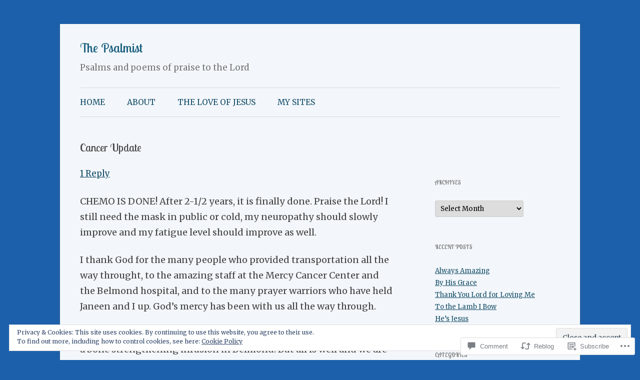

--- FILE ---
content_type: text/css;charset=utf-8
request_url: https://psalmistpetegardner.com/_static/??-eJx9jcEKAjEMRH/ImlWw6EH8l5asW0mbsEm27N9bPXnyMjDDGx50CZmbYTOwBSsqiCewPoZ9JG0Iajth6JK5HrPqAX4+1YOQP0tTUE+a1yJWeLSZibj/4xfecA3JU6Jh/Uo++KPeT5fpFuN0jtfXG2+QO+0=&cssminify=yes
body_size: 1082
content:



.form-allowed-tags {
	display: none;
}


#infinite-handle span {
	line-height: 3;
}
.entry-content .tiled-gallery {
	margin-bottom: 24px;
	margin-bottom: 1.714285714rem;
}


.widget_flickr #flickr_badge_wrapper {
	background-color: transparent;
	border: none;
}
#flickr_badge_uber_wrapper {
	width: auto;
}
td.recentcommentstextend,
td.recentcommentstexttop,
td.recentcommentsavatartop {
	line-height: 1.428571429;
	vertical-align: middle;
}
.widget_recent_comments {
	font-size: 13px;
	font-size: 0.928571429rem;
}
.widget-area .widget_akismet_widget.widget a,
.widget-area .widget_akismet_widget.widget a:hover,
.widget-area .widget_akismet_widget.widget a:visited {
	color: #cfea93;
}
.widget_gravatar img.avatar,
.widget-grofile img.grofile-thumbnail {
	max-width: 100% !important; 
	height: auto;
}

.widget-area .widget_image .wp-caption,
.widget-area .widget_image .wp-caption-text {
	margin: 0;
	padding: 0;
}

.widget_image img {
	height: auto;
}


.gist .gist-file .gist-data .line_numbers span {
	line-height: 1.714285714;
}


.wp_widget_tag_cloud ul {
	list-style-type: none;
}

.wp_widget_tag_cloud ul li {
	display: inline-block;
}

.widget-area .widget.wp_widget_tag_cloud li {
	line-height: 1;
}
.template-front-page .widget-area .widget.wp_widget_tag_cloud li {
	margin: 0;
}



@media print {
	.comment-likes,
	.sharedaddy {
		display: none !important;
	}
}

a.wpcom-follow-rest, 
a.wpcom-following-rest {
	margin-left: -2px;
}
a.wpcom-follow-rest:before, 
a.wpcom-following-rest:before {
	font: 16px/1 "Noticons";
	-webkit-font-smoothing: antialiased;
	content: '\f801';
	color: #7bc8e4;
	position: relative;
	top: 3px;
	display: inline-block;
}
a.wpcom-following-rest:before {
	content: '\f803';
}
a.wpcom-following-rest:hover:before {
	content: '\f802';
}


#wpadminbar div.wpcom-bubble,
div.wpcom-bubble {
	width: 210px;
	background: #fff;
	background: rgba(255,255,255,0.99);
	border: none;
	position: absolute;
	top: 32px;
	padding: 10px 16px;
	z-index: 10000;
	cursor: default;
	opacity: 0;
	display: none;

	-webkit-box-shadow: 0 0 2px rgba(0, 0, 0, 0.15), 0 3px 8px rgba(0, 0, 0, 0.1);
	-moz-box-shadow: 0 0 2px rgba(0, 0, 0, 0.15), 0 3px 8px rgba(0, 0, 0, 0.1);
	box-shadow: 0 0 2px rgba(0, 0, 0, 0.15), 0 3px 8px rgba(0, 0, 0, 0.1);
}

#wpadminbar div.wpcom-bubble:after,
#wpadminbar div.wpcom-bubble:before,
div.wpcom-bubble:after,
div.wpcom-bubble:before {
	border: solid transparent;
	content: ' ';
	height: 0;
	left: 50%;
	margin-left: -6px;
	position: absolute;
	width: 0;
}

#wpadminbar div.wpcom-bubble.bubble-left:after,
#wpadminbar div.wpcom-bubble.bubble-left:before,
div.wpcom-bubble.bubble-left:after,
div.wpcom-bubble.bubble-left:before {
	left: 14px;
}

#wpadminbar div.wpcom-bubble.bubble-right:after,
#wpadminbar div.wpcom-bubble.bubble-right:before,
div.wpcom-bubble.bubble-right:after,
div.wpcom-bubble.bubble-right:before {
	left: auto;
	right: 3px;
}

#wpadminbar div.wpcom-bubble:after,
div.wpcom-bubble:after {
	border-width: 6px;
	border-bottom-color: #fff;
	top: -12px;
}

#wpadminbar div.wpcom-bubble:before,
div.wpcom-bubble:before {
	border-width: 8px;
	border-bottom-color: #eee;
	border-bottom-color: rgba(0, 0, 0, 0.05);
	top: -16px;
	margin-left: -8px;
}

#wpadminbar div.wpcom-bubble.fadein,
div.wpcom-bubble.fadein {
	display: block;
	opacity: 1;
	-webkit-animation-fill-mode: forwards;
	-webkit-backface-visibility: none;
	-webkit-animation-name: reset, fadein;
	-webkit-animation-duration: .25s;
	-webkit-animation-timing-function: ease-in;
}
	@-webkit-keyframes fadein {
		0% {
		    opacity: 0;
		}
		100% {
		    opacity: 1;
		}
	}

#wpadminbar div.wpcom-bubble div.bubble-txt,
div.wpcom-bubble div.bubble-txt {
	line-height: 1.5;
	font-size: 13px;
	color: #555;
	text-shadow: none;
}

#wpadminbar div.wpcom-bubble div.bubble-txt,
div.wpcom-bubble div.bubble-txt a {
	line-height: 1.5;
}

#wpadminbar div.wpcom-bubble div a,
#wpadminbar div.wpcom-bubble div span,
div.wpcom-bubble div a,
div.wpcom-bubble div span {
	display: inline;
	padding: 0;
	margin: 0;
	color: #1e8cbe;
	text-shadow: none;
	line-height: 100%;
}

#wpadminbar div.wpcom-bubble div a:hover {
	color: #f1831e;
}
